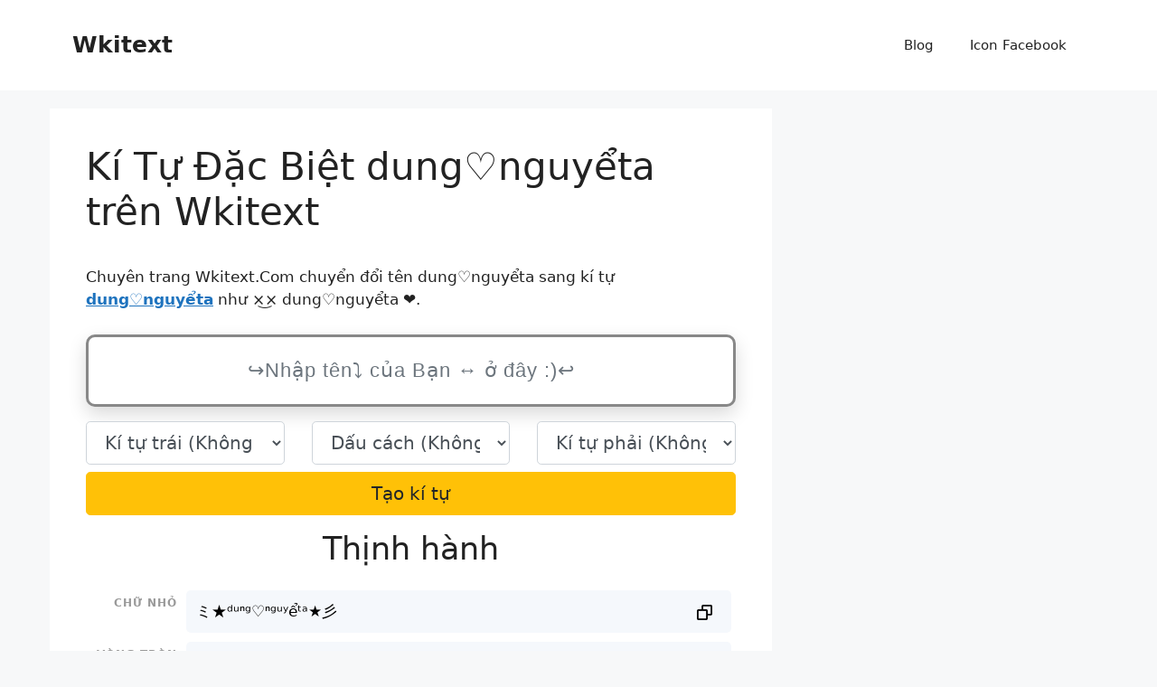

--- FILE ---
content_type: text/html; charset=UTF-8
request_url: https://wkitext.com/dung-nguyeta
body_size: 13508
content:
<!DOCTYPE html>
<html lang="vi" prefix="og: https://ogp.me/ns#">
<head>
	<meta charset="UTF-8">
	<meta name="viewport" content="width=device-width, initial-scale=1">
<!-- Tối ưu hóa công cụ tìm kiếm bởi Rank Math - https://rankmath.com/ -->
<title>Tên Game Hay dung♡nguyểta ❤️ Kí Tự Đặc Biệt dung♡nguyểta</title>
<meta name="description" content="Kí tự đặc biệt cho dung♡nguyểta - tạo ra dung♡nguyểta tên đẹp trên Wkitext.Com"/>
<meta name="robots" content="follow, index, max-snippet:-1, max-video-preview:-1, max-image-preview:large"/>
<meta property="og:locale" content="vi_VN" />
<meta property="og:type" content="article" />
<meta property="og:title" content="Tên Game Hay dung♡nguyểta ❤️ Kí Tự Đặc Biệt dung♡nguyểta" />
<meta property="og:description" content="Kí tự đặc biệt cho dung♡nguyểta - tạo ra dung♡nguyểta tên đẹp trên Wkitext.Com" />
<meta property="og:site_name" content="Wkitext" />
<meta property="article:author" content="https://www.facebook.com/nguyenvan.linh.71066700" />
<meta property="fb:app_id" content="253175525771243" />
<meta name="twitter:label1" content="Thời gian để đọc" />
<meta name="twitter:data1" content="Chưa đến một phút" />
<script type="application/ld+json" class="rank-math-schema">{"@context":"https://schema.org","@graph":[{"@type":["Person","Organization"],"@id":"https://wkitext.com/#person","name":"Wkitext","sameAs":["https://twitter.com/wkitext"],"logo":{"@type":"ImageObject","@id":"https://wkitext.com/#logo","url":"https://wkitext.com/wp-content/uploads/2020/05/90171715_2817304445163781_6576789961876439040_n.jpg","contentUrl":"https://wkitext.com/wp-content/uploads/2020/05/90171715_2817304445163781_6576789961876439040_n.jpg","caption":"Wkitext","inLanguage":"vi"},"image":{"@type":"ImageObject","@id":"https://wkitext.com/#logo","url":"https://wkitext.com/wp-content/uploads/2020/05/90171715_2817304445163781_6576789961876439040_n.jpg","contentUrl":"https://wkitext.com/wp-content/uploads/2020/05/90171715_2817304445163781_6576789961876439040_n.jpg","caption":"Wkitext","inLanguage":"vi"}},{"@type":"WebSite","@id":"https://wkitext.com/#website","url":"https://wkitext.com","name":"Wkitext","publisher":{"@id":"https://wkitext.com/#person"},"inLanguage":"vi"},{"@type":"ImageObject","@id":"https://wkitext.com/wp-content/uploads/2020/05/logo-wkitext.png","url":"https://wkitext.com/wp-content/uploads/2020/05/logo-wkitext.png","width":"468","height":"97","caption":"Logo k\u00ed t\u1ef1 \u0111\u1eb7c bi\u1ec7t Wkitext","inLanguage":"vi"},{"@type":"BreadcrumbList","@id":"#breadcrumb","itemListElement":[{"@type":"ListItem","position":"1","item":{"@id":"https://wkitext.com","name":"Home"}},{"@type":"ListItem","position":"2","item":{"@id":"https://wkitext.com/ten-game-hay","name":"T\u00ean Game Hay \u2764\ufe0f\u2764\ufe0f\u2764\ufe0f Bi\u1ec7t Danh D\u1ec5 Th\u01b0\u01a1ng t\u1ea1i WkiText"}}]},{"@type":"WebPage","@id":"#webpage","url":"","name":"T\u00ean Game Hay dung\u2661nguy\u1ec3ta \u2764\ufe0f K\u00ed T\u1ef1 \u0110\u1eb7c Bi\u1ec7t dung\u2661nguy\u1ec3ta","datePublished":"2024-01-16T15:14:25+07:00","dateModified":"2024-07-11T23:00:55+07:00","isPartOf":{"@id":"https://wkitext.com/#website"},"primaryImageOfPage":{"@id":"https://wkitext.com/wp-content/uploads/2020/05/logo-wkitext.png"},"inLanguage":"vi","breadcrumb":{"@id":"#breadcrumb"}},{"@type":"Person","@id":"#author","name":"wkitext","image":{"@type":"ImageObject","@id":"https://secure.gravatar.com/avatar/8676eeb6eb075586fd1b73de33617a412c37c065be276f06d71dc506ab7769e3?s=96&amp;d=mm&amp;r=g","url":"https://secure.gravatar.com/avatar/8676eeb6eb075586fd1b73de33617a412c37c065be276f06d71dc506ab7769e3?s=96&amp;d=mm&amp;r=g","caption":"wkitext","inLanguage":"vi"},"sameAs":["http://wkitext.com","https://twitter.com/wkitext"]},{"@type":"Article","headline":"T\u00ean Game Hay dung\u2661nguy\u1ec3ta \u2764\ufe0f K\u00ed T\u1ef1 \u0110\u1eb7c Bi\u1ec7t dung\u2661nguy\u1ec3ta","datePublished":"2024-01-16T15:14:25+07:00","dateModified":"2024-07-11T23:00:55+07:00","author":{"@id":"#author","name":"wkitext"},"publisher":{"@id":"https://wkitext.com/#person"},"description":"K\u00ed t\u1ef1 \u0111\u1eb7c bi\u1ec7t cho dung\u2661nguy\u1ec3ta - t\u1ea1o ra dung\u2661nguy\u1ec3ta t\u00ean \u0111\u1eb9p tr\u00ean Wkitext.Com","name":"T\u00ean Game Hay dung\u2661nguy\u1ec3ta \u2764\ufe0f K\u00ed T\u1ef1 \u0110\u1eb7c Bi\u1ec7t dung\u2661nguy\u1ec3ta","@id":"#richSnippet","isPartOf":{"@id":"#webpage"},"image":{"@id":"https://wkitext.com/wp-content/uploads/2020/05/logo-wkitext.png"},"inLanguage":"vi","mainEntityOfPage":{"@id":"#webpage"}}]}</script>
<!-- /Plugin SEO WordPress Rank Math -->

<link href='https://fonts.gstatic.com' crossorigin rel='preconnect' />
<link rel="canonical" href="https://wkitext.com">
<link rel="alternate" hreflang="vi" href="https://wkitext.com">
<meta property="og:url" content="https://wkitext.com"/>
<style id='wp-img-auto-sizes-contain-inline-css'>
img:is([sizes=auto i],[sizes^="auto," i]){contain-intrinsic-size:3000px 1500px}
/*# sourceURL=wp-img-auto-sizes-contain-inline-css */
</style>
<style id='wp-block-library-inline-css'>
:root{--wp-block-synced-color:#7a00df;--wp-block-synced-color--rgb:122,0,223;--wp-bound-block-color:var(--wp-block-synced-color);--wp-editor-canvas-background:#ddd;--wp-admin-theme-color:#007cba;--wp-admin-theme-color--rgb:0,124,186;--wp-admin-theme-color-darker-10:#006ba1;--wp-admin-theme-color-darker-10--rgb:0,107,160.5;--wp-admin-theme-color-darker-20:#005a87;--wp-admin-theme-color-darker-20--rgb:0,90,135;--wp-admin-border-width-focus:2px}@media (min-resolution:192dpi){:root{--wp-admin-border-width-focus:1.5px}}.wp-element-button{cursor:pointer}:root .has-very-light-gray-background-color{background-color:#eee}:root .has-very-dark-gray-background-color{background-color:#313131}:root .has-very-light-gray-color{color:#eee}:root .has-very-dark-gray-color{color:#313131}:root .has-vivid-green-cyan-to-vivid-cyan-blue-gradient-background{background:linear-gradient(135deg,#00d084,#0693e3)}:root .has-purple-crush-gradient-background{background:linear-gradient(135deg,#34e2e4,#4721fb 50%,#ab1dfe)}:root .has-hazy-dawn-gradient-background{background:linear-gradient(135deg,#faaca8,#dad0ec)}:root .has-subdued-olive-gradient-background{background:linear-gradient(135deg,#fafae1,#67a671)}:root .has-atomic-cream-gradient-background{background:linear-gradient(135deg,#fdd79a,#004a59)}:root .has-nightshade-gradient-background{background:linear-gradient(135deg,#330968,#31cdcf)}:root .has-midnight-gradient-background{background:linear-gradient(135deg,#020381,#2874fc)}:root{--wp--preset--font-size--normal:16px;--wp--preset--font-size--huge:42px}.has-regular-font-size{font-size:1em}.has-larger-font-size{font-size:2.625em}.has-normal-font-size{font-size:var(--wp--preset--font-size--normal)}.has-huge-font-size{font-size:var(--wp--preset--font-size--huge)}.has-text-align-center{text-align:center}.has-text-align-left{text-align:left}.has-text-align-right{text-align:right}.has-fit-text{white-space:nowrap!important}#end-resizable-editor-section{display:none}.aligncenter{clear:both}.items-justified-left{justify-content:flex-start}.items-justified-center{justify-content:center}.items-justified-right{justify-content:flex-end}.items-justified-space-between{justify-content:space-between}.screen-reader-text{border:0;clip-path:inset(50%);height:1px;margin:-1px;overflow:hidden;padding:0;position:absolute;width:1px;word-wrap:normal!important}.screen-reader-text:focus{background-color:#ddd;clip-path:none;color:#444;display:block;font-size:1em;height:auto;left:5px;line-height:normal;padding:15px 23px 14px;text-decoration:none;top:5px;width:auto;z-index:100000}html :where(.has-border-color){border-style:solid}html :where([style*=border-top-color]){border-top-style:solid}html :where([style*=border-right-color]){border-right-style:solid}html :where([style*=border-bottom-color]){border-bottom-style:solid}html :where([style*=border-left-color]){border-left-style:solid}html :where([style*=border-width]){border-style:solid}html :where([style*=border-top-width]){border-top-style:solid}html :where([style*=border-right-width]){border-right-style:solid}html :where([style*=border-bottom-width]){border-bottom-style:solid}html :where([style*=border-left-width]){border-left-style:solid}html :where(img[class*=wp-image-]){height:auto;max-width:100%}:where(figure){margin:0 0 1em}html :where(.is-position-sticky){--wp-admin--admin-bar--position-offset:var(--wp-admin--admin-bar--height,0px)}@media screen and (max-width:600px){html :where(.is-position-sticky){--wp-admin--admin-bar--position-offset:0px}}

/*# sourceURL=wp-block-library-inline-css */
</style><style id='global-styles-inline-css'>
:root{--wp--preset--aspect-ratio--square: 1;--wp--preset--aspect-ratio--4-3: 4/3;--wp--preset--aspect-ratio--3-4: 3/4;--wp--preset--aspect-ratio--3-2: 3/2;--wp--preset--aspect-ratio--2-3: 2/3;--wp--preset--aspect-ratio--16-9: 16/9;--wp--preset--aspect-ratio--9-16: 9/16;--wp--preset--color--black: #000000;--wp--preset--color--cyan-bluish-gray: #abb8c3;--wp--preset--color--white: #ffffff;--wp--preset--color--pale-pink: #f78da7;--wp--preset--color--vivid-red: #cf2e2e;--wp--preset--color--luminous-vivid-orange: #ff6900;--wp--preset--color--luminous-vivid-amber: #fcb900;--wp--preset--color--light-green-cyan: #7bdcb5;--wp--preset--color--vivid-green-cyan: #00d084;--wp--preset--color--pale-cyan-blue: #8ed1fc;--wp--preset--color--vivid-cyan-blue: #0693e3;--wp--preset--color--vivid-purple: #9b51e0;--wp--preset--color--contrast: var(--contrast);--wp--preset--color--contrast-2: var(--contrast-2);--wp--preset--color--contrast-3: var(--contrast-3);--wp--preset--color--base: var(--base);--wp--preset--color--base-2: var(--base-2);--wp--preset--color--base-3: var(--base-3);--wp--preset--color--accent: var(--accent);--wp--preset--gradient--vivid-cyan-blue-to-vivid-purple: linear-gradient(135deg,rgb(6,147,227) 0%,rgb(155,81,224) 100%);--wp--preset--gradient--light-green-cyan-to-vivid-green-cyan: linear-gradient(135deg,rgb(122,220,180) 0%,rgb(0,208,130) 100%);--wp--preset--gradient--luminous-vivid-amber-to-luminous-vivid-orange: linear-gradient(135deg,rgb(252,185,0) 0%,rgb(255,105,0) 100%);--wp--preset--gradient--luminous-vivid-orange-to-vivid-red: linear-gradient(135deg,rgb(255,105,0) 0%,rgb(207,46,46) 100%);--wp--preset--gradient--very-light-gray-to-cyan-bluish-gray: linear-gradient(135deg,rgb(238,238,238) 0%,rgb(169,184,195) 100%);--wp--preset--gradient--cool-to-warm-spectrum: linear-gradient(135deg,rgb(74,234,220) 0%,rgb(151,120,209) 20%,rgb(207,42,186) 40%,rgb(238,44,130) 60%,rgb(251,105,98) 80%,rgb(254,248,76) 100%);--wp--preset--gradient--blush-light-purple: linear-gradient(135deg,rgb(255,206,236) 0%,rgb(152,150,240) 100%);--wp--preset--gradient--blush-bordeaux: linear-gradient(135deg,rgb(254,205,165) 0%,rgb(254,45,45) 50%,rgb(107,0,62) 100%);--wp--preset--gradient--luminous-dusk: linear-gradient(135deg,rgb(255,203,112) 0%,rgb(199,81,192) 50%,rgb(65,88,208) 100%);--wp--preset--gradient--pale-ocean: linear-gradient(135deg,rgb(255,245,203) 0%,rgb(182,227,212) 50%,rgb(51,167,181) 100%);--wp--preset--gradient--electric-grass: linear-gradient(135deg,rgb(202,248,128) 0%,rgb(113,206,126) 100%);--wp--preset--gradient--midnight: linear-gradient(135deg,rgb(2,3,129) 0%,rgb(40,116,252) 100%);--wp--preset--font-size--small: 13px;--wp--preset--font-size--medium: 20px;--wp--preset--font-size--large: 36px;--wp--preset--font-size--x-large: 42px;--wp--preset--spacing--20: 0.44rem;--wp--preset--spacing--30: 0.67rem;--wp--preset--spacing--40: 1rem;--wp--preset--spacing--50: 1.5rem;--wp--preset--spacing--60: 2.25rem;--wp--preset--spacing--70: 3.38rem;--wp--preset--spacing--80: 5.06rem;--wp--preset--shadow--natural: 6px 6px 9px rgba(0, 0, 0, 0.2);--wp--preset--shadow--deep: 12px 12px 50px rgba(0, 0, 0, 0.4);--wp--preset--shadow--sharp: 6px 6px 0px rgba(0, 0, 0, 0.2);--wp--preset--shadow--outlined: 6px 6px 0px -3px rgb(255, 255, 255), 6px 6px rgb(0, 0, 0);--wp--preset--shadow--crisp: 6px 6px 0px rgb(0, 0, 0);}:where(.is-layout-flex){gap: 0.5em;}:where(.is-layout-grid){gap: 0.5em;}body .is-layout-flex{display: flex;}.is-layout-flex{flex-wrap: wrap;align-items: center;}.is-layout-flex > :is(*, div){margin: 0;}body .is-layout-grid{display: grid;}.is-layout-grid > :is(*, div){margin: 0;}:where(.wp-block-columns.is-layout-flex){gap: 2em;}:where(.wp-block-columns.is-layout-grid){gap: 2em;}:where(.wp-block-post-template.is-layout-flex){gap: 1.25em;}:where(.wp-block-post-template.is-layout-grid){gap: 1.25em;}.has-black-color{color: var(--wp--preset--color--black) !important;}.has-cyan-bluish-gray-color{color: var(--wp--preset--color--cyan-bluish-gray) !important;}.has-white-color{color: var(--wp--preset--color--white) !important;}.has-pale-pink-color{color: var(--wp--preset--color--pale-pink) !important;}.has-vivid-red-color{color: var(--wp--preset--color--vivid-red) !important;}.has-luminous-vivid-orange-color{color: var(--wp--preset--color--luminous-vivid-orange) !important;}.has-luminous-vivid-amber-color{color: var(--wp--preset--color--luminous-vivid-amber) !important;}.has-light-green-cyan-color{color: var(--wp--preset--color--light-green-cyan) !important;}.has-vivid-green-cyan-color{color: var(--wp--preset--color--vivid-green-cyan) !important;}.has-pale-cyan-blue-color{color: var(--wp--preset--color--pale-cyan-blue) !important;}.has-vivid-cyan-blue-color{color: var(--wp--preset--color--vivid-cyan-blue) !important;}.has-vivid-purple-color{color: var(--wp--preset--color--vivid-purple) !important;}.has-black-background-color{background-color: var(--wp--preset--color--black) !important;}.has-cyan-bluish-gray-background-color{background-color: var(--wp--preset--color--cyan-bluish-gray) !important;}.has-white-background-color{background-color: var(--wp--preset--color--white) !important;}.has-pale-pink-background-color{background-color: var(--wp--preset--color--pale-pink) !important;}.has-vivid-red-background-color{background-color: var(--wp--preset--color--vivid-red) !important;}.has-luminous-vivid-orange-background-color{background-color: var(--wp--preset--color--luminous-vivid-orange) !important;}.has-luminous-vivid-amber-background-color{background-color: var(--wp--preset--color--luminous-vivid-amber) !important;}.has-light-green-cyan-background-color{background-color: var(--wp--preset--color--light-green-cyan) !important;}.has-vivid-green-cyan-background-color{background-color: var(--wp--preset--color--vivid-green-cyan) !important;}.has-pale-cyan-blue-background-color{background-color: var(--wp--preset--color--pale-cyan-blue) !important;}.has-vivid-cyan-blue-background-color{background-color: var(--wp--preset--color--vivid-cyan-blue) !important;}.has-vivid-purple-background-color{background-color: var(--wp--preset--color--vivid-purple) !important;}.has-black-border-color{border-color: var(--wp--preset--color--black) !important;}.has-cyan-bluish-gray-border-color{border-color: var(--wp--preset--color--cyan-bluish-gray) !important;}.has-white-border-color{border-color: var(--wp--preset--color--white) !important;}.has-pale-pink-border-color{border-color: var(--wp--preset--color--pale-pink) !important;}.has-vivid-red-border-color{border-color: var(--wp--preset--color--vivid-red) !important;}.has-luminous-vivid-orange-border-color{border-color: var(--wp--preset--color--luminous-vivid-orange) !important;}.has-luminous-vivid-amber-border-color{border-color: var(--wp--preset--color--luminous-vivid-amber) !important;}.has-light-green-cyan-border-color{border-color: var(--wp--preset--color--light-green-cyan) !important;}.has-vivid-green-cyan-border-color{border-color: var(--wp--preset--color--vivid-green-cyan) !important;}.has-pale-cyan-blue-border-color{border-color: var(--wp--preset--color--pale-cyan-blue) !important;}.has-vivid-cyan-blue-border-color{border-color: var(--wp--preset--color--vivid-cyan-blue) !important;}.has-vivid-purple-border-color{border-color: var(--wp--preset--color--vivid-purple) !important;}.has-vivid-cyan-blue-to-vivid-purple-gradient-background{background: var(--wp--preset--gradient--vivid-cyan-blue-to-vivid-purple) !important;}.has-light-green-cyan-to-vivid-green-cyan-gradient-background{background: var(--wp--preset--gradient--light-green-cyan-to-vivid-green-cyan) !important;}.has-luminous-vivid-amber-to-luminous-vivid-orange-gradient-background{background: var(--wp--preset--gradient--luminous-vivid-amber-to-luminous-vivid-orange) !important;}.has-luminous-vivid-orange-to-vivid-red-gradient-background{background: var(--wp--preset--gradient--luminous-vivid-orange-to-vivid-red) !important;}.has-very-light-gray-to-cyan-bluish-gray-gradient-background{background: var(--wp--preset--gradient--very-light-gray-to-cyan-bluish-gray) !important;}.has-cool-to-warm-spectrum-gradient-background{background: var(--wp--preset--gradient--cool-to-warm-spectrum) !important;}.has-blush-light-purple-gradient-background{background: var(--wp--preset--gradient--blush-light-purple) !important;}.has-blush-bordeaux-gradient-background{background: var(--wp--preset--gradient--blush-bordeaux) !important;}.has-luminous-dusk-gradient-background{background: var(--wp--preset--gradient--luminous-dusk) !important;}.has-pale-ocean-gradient-background{background: var(--wp--preset--gradient--pale-ocean) !important;}.has-electric-grass-gradient-background{background: var(--wp--preset--gradient--electric-grass) !important;}.has-midnight-gradient-background{background: var(--wp--preset--gradient--midnight) !important;}.has-small-font-size{font-size: var(--wp--preset--font-size--small) !important;}.has-medium-font-size{font-size: var(--wp--preset--font-size--medium) !important;}.has-large-font-size{font-size: var(--wp--preset--font-size--large) !important;}.has-x-large-font-size{font-size: var(--wp--preset--font-size--x-large) !important;}
/*# sourceURL=global-styles-inline-css */
</style>

<style id='classic-theme-styles-inline-css'>
/*! This file is auto-generated */
.wp-block-button__link{color:#fff;background-color:#32373c;border-radius:9999px;box-shadow:none;text-decoration:none;padding:calc(.667em + 2px) calc(1.333em + 2px);font-size:1.125em}.wp-block-file__button{background:#32373c;color:#fff;text-decoration:none}
/*# sourceURL=/wp-includes/css/classic-themes.min.css */
</style>
<link rel='stylesheet' id='nickname-theme-css' href='https://wkitext.com/wp-content/plugins/nicknames/assets/nickname.css?ver=1.0.3.1' media='all' />
<link rel='stylesheet' id='nickname-style-css' href='https://wkitext.com/wp-content/plugins/nicknames/themes/full-custom/style.css?ver=1.0.3.1' media='all' />
<link rel='stylesheet' id='bootstrap4-css' href='https://wkitext.com/wp-content/plugins/nicknames/assets/bootstrap/css/bootstrap.min.css?ver=4.1.3' media='all' />
<link rel='stylesheet' id='toc-screen-css' href='https://wkitext.com/wp-content/plugins/table-of-contents-plus/screen.min.css?ver=2411.1' media='all' />
<style id='toc-screen-inline-css'>
div#toc_container {width: 75%;}div#toc_container ul li {font-size: 100%;}
/*# sourceURL=toc-screen-inline-css */
</style>
<link rel='stylesheet' id='generate-style-css' href='https://wkitext.com/wp-content/themes/generatepress/assets/css/main.min.css?ver=3.6.1' media='all' />
<style id='generate-style-inline-css'>
body{background-color:var(--base-2);color:var(--contrast);}a{color:var(--accent);}a{text-decoration:underline;}.entry-title a, .site-branding a, a.button, .wp-block-button__link, .main-navigation a{text-decoration:none;}a:hover, a:focus, a:active{color:var(--contrast);}.wp-block-group__inner-container{max-width:1200px;margin-left:auto;margin-right:auto;}:root{--contrast:#222222;--contrast-2:#575760;--contrast-3:#b2b2be;--base:#f0f0f0;--base-2:#f7f8f9;--base-3:#ffffff;--accent:#1e73be;}:root .has-contrast-color{color:var(--contrast);}:root .has-contrast-background-color{background-color:var(--contrast);}:root .has-contrast-2-color{color:var(--contrast-2);}:root .has-contrast-2-background-color{background-color:var(--contrast-2);}:root .has-contrast-3-color{color:var(--contrast-3);}:root .has-contrast-3-background-color{background-color:var(--contrast-3);}:root .has-base-color{color:var(--base);}:root .has-base-background-color{background-color:var(--base);}:root .has-base-2-color{color:var(--base-2);}:root .has-base-2-background-color{background-color:var(--base-2);}:root .has-base-3-color{color:var(--base-3);}:root .has-base-3-background-color{background-color:var(--base-3);}:root .has-accent-color{color:var(--accent);}:root .has-accent-background-color{background-color:var(--accent);}.top-bar{background-color:#636363;color:#ffffff;}.top-bar a{color:#ffffff;}.top-bar a:hover{color:#303030;}.site-header{background-color:var(--base-3);}.main-title a,.main-title a:hover{color:var(--contrast);}.site-description{color:var(--contrast-2);}.mobile-menu-control-wrapper .menu-toggle,.mobile-menu-control-wrapper .menu-toggle:hover,.mobile-menu-control-wrapper .menu-toggle:focus,.has-inline-mobile-toggle #site-navigation.toggled{background-color:rgba(0, 0, 0, 0.02);}.main-navigation,.main-navigation ul ul{background-color:var(--base-3);}.main-navigation .main-nav ul li a, .main-navigation .menu-toggle, .main-navigation .menu-bar-items{color:var(--contrast);}.main-navigation .main-nav ul li:not([class*="current-menu-"]):hover > a, .main-navigation .main-nav ul li:not([class*="current-menu-"]):focus > a, .main-navigation .main-nav ul li.sfHover:not([class*="current-menu-"]) > a, .main-navigation .menu-bar-item:hover > a, .main-navigation .menu-bar-item.sfHover > a{color:var(--accent);}button.menu-toggle:hover,button.menu-toggle:focus{color:var(--contrast);}.main-navigation .main-nav ul li[class*="current-menu-"] > a{color:var(--accent);}.navigation-search input[type="search"],.navigation-search input[type="search"]:active, .navigation-search input[type="search"]:focus, .main-navigation .main-nav ul li.search-item.active > a, .main-navigation .menu-bar-items .search-item.active > a{color:var(--accent);}.main-navigation ul ul{background-color:var(--base);}.separate-containers .inside-article, .separate-containers .comments-area, .separate-containers .page-header, .one-container .container, .separate-containers .paging-navigation, .inside-page-header{background-color:var(--base-3);}.entry-title a{color:var(--contrast);}.entry-title a:hover{color:var(--contrast-2);}.entry-meta{color:var(--contrast-2);}.sidebar .widget{background-color:var(--base-3);}.footer-widgets{background-color:var(--base-3);}.site-info{background-color:var(--base-3);}input[type="text"],input[type="email"],input[type="url"],input[type="password"],input[type="search"],input[type="tel"],input[type="number"],textarea,select{color:var(--contrast);background-color:var(--base-2);border-color:var(--base);}input[type="text"]:focus,input[type="email"]:focus,input[type="url"]:focus,input[type="password"]:focus,input[type="search"]:focus,input[type="tel"]:focus,input[type="number"]:focus,textarea:focus,select:focus{color:var(--contrast);background-color:var(--base-2);border-color:var(--contrast-3);}button,html input[type="button"],input[type="reset"],input[type="submit"],a.button,a.wp-block-button__link:not(.has-background){color:#ffffff;background-color:#55555e;}button:hover,html input[type="button"]:hover,input[type="reset"]:hover,input[type="submit"]:hover,a.button:hover,button:focus,html input[type="button"]:focus,input[type="reset"]:focus,input[type="submit"]:focus,a.button:focus,a.wp-block-button__link:not(.has-background):active,a.wp-block-button__link:not(.has-background):focus,a.wp-block-button__link:not(.has-background):hover{color:#ffffff;background-color:#3f4047;}a.generate-back-to-top{background-color:rgba( 0,0,0,0.4 );color:#ffffff;}a.generate-back-to-top:hover,a.generate-back-to-top:focus{background-color:rgba( 0,0,0,0.6 );color:#ffffff;}:root{--gp-search-modal-bg-color:var(--base-3);--gp-search-modal-text-color:var(--contrast);--gp-search-modal-overlay-bg-color:rgba(0,0,0,0.2);}@media (max-width:768px){.main-navigation .menu-bar-item:hover > a, .main-navigation .menu-bar-item.sfHover > a{background:none;color:var(--contrast);}}.nav-below-header .main-navigation .inside-navigation.grid-container, .nav-above-header .main-navigation .inside-navigation.grid-container{padding:0px 20px 0px 20px;}.site-main .wp-block-group__inner-container{padding:40px;}.separate-containers .paging-navigation{padding-top:20px;padding-bottom:20px;}.entry-content .alignwide, body:not(.no-sidebar) .entry-content .alignfull{margin-left:-40px;width:calc(100% + 80px);max-width:calc(100% + 80px);}.rtl .menu-item-has-children .dropdown-menu-toggle{padding-left:20px;}.rtl .main-navigation .main-nav ul li.menu-item-has-children > a{padding-right:20px;}@media (max-width:768px){.separate-containers .inside-article, .separate-containers .comments-area, .separate-containers .page-header, .separate-containers .paging-navigation, .one-container .site-content, .inside-page-header{padding:30px;}.site-main .wp-block-group__inner-container{padding:30px;}.inside-top-bar{padding-right:30px;padding-left:30px;}.inside-header{padding-right:30px;padding-left:30px;}.widget-area .widget{padding-top:30px;padding-right:30px;padding-bottom:30px;padding-left:30px;}.footer-widgets-container{padding-top:30px;padding-right:30px;padding-bottom:30px;padding-left:30px;}.inside-site-info{padding-right:30px;padding-left:30px;}.entry-content .alignwide, body:not(.no-sidebar) .entry-content .alignfull{margin-left:-30px;width:calc(100% + 60px);max-width:calc(100% + 60px);}.one-container .site-main .paging-navigation{margin-bottom:20px;}}/* End cached CSS */.is-right-sidebar{width:30%;}.is-left-sidebar{width:30%;}.site-content .content-area{width:70%;}@media (max-width:768px){.main-navigation .menu-toggle,.sidebar-nav-mobile:not(#sticky-placeholder){display:block;}.main-navigation ul,.gen-sidebar-nav,.main-navigation:not(.slideout-navigation):not(.toggled) .main-nav > ul,.has-inline-mobile-toggle #site-navigation .inside-navigation > *:not(.navigation-search):not(.main-nav){display:none;}.nav-align-right .inside-navigation,.nav-align-center .inside-navigation{justify-content:space-between;}.has-inline-mobile-toggle .mobile-menu-control-wrapper{display:flex;flex-wrap:wrap;}.has-inline-mobile-toggle .inside-header{flex-direction:row;text-align:left;flex-wrap:wrap;}.has-inline-mobile-toggle .header-widget,.has-inline-mobile-toggle #site-navigation{flex-basis:100%;}.nav-float-left .has-inline-mobile-toggle #site-navigation{order:10;}}
/*# sourceURL=generate-style-inline-css */
</style>
<script src="https://wkitext.com/wp-includes/js/jquery/jquery.min.js?ver=3.7.1" id="jquery-core-js"></script>
<script src="https://wkitext.com/wp-includes/js/jquery/jquery-migrate.min.js?ver=3.4.1" id="jquery-migrate-js"></script>
<!-- Meta Custom -->

<!-- /Meta Custom -->
<link rel="icon" href="https://wkitext.com/wp-content/uploads/2020/05/favicon.ico" sizes="32x32" />
<link rel="icon" href="https://wkitext.com/wp-content/uploads/2020/05/favicon.ico" sizes="192x192" />
<link rel="apple-touch-icon" href="https://wkitext.com/wp-content/uploads/2020/05/favicon.ico" />
<meta name="msapplication-TileImage" content="https://wkitext.com/wp-content/uploads/2020/05/favicon.ico" />
</head>

<body class="wp-singular page-template-default page page-id-691 wp-embed-responsive wp-theme-generatepress right-sidebar nav-float-right separate-containers header-aligned-left dropdown-hover" itemtype="https://schema.org/WebPage" itemscope>
	<a class="screen-reader-text skip-link" href="#content" title="Chuyển đến nội dung">Chuyển đến nội dung</a>		<header class="site-header has-inline-mobile-toggle" id="masthead" aria-label="Trang"  itemtype="https://schema.org/WPHeader" itemscope>
			<div class="inside-header grid-container">
				<div class="site-branding">
						<p class="main-title" itemprop="headline">
					<a href="https://wkitext.com/" rel="home">Wkitext</a>
				</p>
						
					</div>	<nav class="main-navigation mobile-menu-control-wrapper" id="mobile-menu-control-wrapper" aria-label="Bật tắt mobile">
				<button data-nav="site-navigation" class="menu-toggle" aria-controls="primary-menu" aria-expanded="false">
			<span class="gp-icon icon-menu-bars"><svg viewBox="0 0 512 512" aria-hidden="true" xmlns="http://www.w3.org/2000/svg" width="1em" height="1em"><path d="M0 96c0-13.255 10.745-24 24-24h464c13.255 0 24 10.745 24 24s-10.745 24-24 24H24c-13.255 0-24-10.745-24-24zm0 160c0-13.255 10.745-24 24-24h464c13.255 0 24 10.745 24 24s-10.745 24-24 24H24c-13.255 0-24-10.745-24-24zm0 160c0-13.255 10.745-24 24-24h464c13.255 0 24 10.745 24 24s-10.745 24-24 24H24c-13.255 0-24-10.745-24-24z" /></svg><svg viewBox="0 0 512 512" aria-hidden="true" xmlns="http://www.w3.org/2000/svg" width="1em" height="1em"><path d="M71.029 71.029c9.373-9.372 24.569-9.372 33.942 0L256 222.059l151.029-151.03c9.373-9.372 24.569-9.372 33.942 0 9.372 9.373 9.372 24.569 0 33.942L289.941 256l151.03 151.029c9.372 9.373 9.372 24.569 0 33.942-9.373 9.372-24.569 9.372-33.942 0L256 289.941l-151.029 151.03c-9.373 9.372-24.569 9.372-33.942 0-9.372-9.373-9.372-24.569 0-33.942L222.059 256 71.029 104.971c-9.372-9.373-9.372-24.569 0-33.942z" /></svg></span><span class="screen-reader-text">Menu</span>		</button>
	</nav>
			<nav class="main-navigation sub-menu-right" id="site-navigation" aria-label="Chính"  itemtype="https://schema.org/SiteNavigationElement" itemscope>
			<div class="inside-navigation grid-container">
								<button class="menu-toggle" aria-controls="primary-menu" aria-expanded="false">
					<span class="gp-icon icon-menu-bars"><svg viewBox="0 0 512 512" aria-hidden="true" xmlns="http://www.w3.org/2000/svg" width="1em" height="1em"><path d="M0 96c0-13.255 10.745-24 24-24h464c13.255 0 24 10.745 24 24s-10.745 24-24 24H24c-13.255 0-24-10.745-24-24zm0 160c0-13.255 10.745-24 24-24h464c13.255 0 24 10.745 24 24s-10.745 24-24 24H24c-13.255 0-24-10.745-24-24zm0 160c0-13.255 10.745-24 24-24h464c13.255 0 24 10.745 24 24s-10.745 24-24 24H24c-13.255 0-24-10.745-24-24z" /></svg><svg viewBox="0 0 512 512" aria-hidden="true" xmlns="http://www.w3.org/2000/svg" width="1em" height="1em"><path d="M71.029 71.029c9.373-9.372 24.569-9.372 33.942 0L256 222.059l151.029-151.03c9.373-9.372 24.569-9.372 33.942 0 9.372 9.373 9.372 24.569 0 33.942L289.941 256l151.03 151.029c9.372 9.373 9.372 24.569 0 33.942-9.373 9.372-24.569 9.372-33.942 0L256 289.941l-151.029 151.03c-9.373 9.372-24.569 9.372-33.942 0-9.372-9.373-9.372-24.569 0-33.942L222.059 256 71.029 104.971c-9.372-9.373-9.372-24.569 0-33.942z" /></svg></span><span class="mobile-menu">Menu</span>				</button>
				<div id="primary-menu" class="main-nav"><ul id="menu-menu-1" class=" menu sf-menu"><li id="menu-item-123" class="menu-item menu-item-type-taxonomy menu-item-object-category menu-item-123"><a href="https://wkitext.com/blog">Blog</a></li>
<li id="menu-item-280" class="menu-item menu-item-type-custom menu-item-object-custom menu-item-280"><a href="https://wkitext.com/icon-facebook.html">Icon Facebook</a></li>
</ul></div>			</div>
		</nav>
					</div>
		</header>
		
	<div class="site grid-container container hfeed" id="page">
				<div class="site-content" id="content">
			
	<div class="content-area" id="primary">
		<main class="site-main" id="main">
			
<article id="post-691" class="post-691 page type-page status-publish" itemtype="https://schema.org/CreativeWork" itemscope>
	<div class="inside-article">
		
			<header class="entry-header">
				<h1 class="entry-title" itemprop="headline">Kí Tự Đặc Biệt dung♡nguyểta trên Wkitext</h1>			</header>

			
		<div class="entry-content" itemprop="text">
			
<p>Chuyên trang Wkitext.Com chuyển đổi tên dung♡nguyểta sang kí tự <strong><a href="https://wkitext.com/dung-nguyeta">dung♡nguyểta</a></strong> như  ×͜× dung♡nguyểta ❤️.</p><div class="code-check-block">
	       <div class="no-visibility-check">
	          <span class="check-block"></span>
	       </div>
	  	</div>
	  	<script>
	      (function() {
	        b64d=function(a){return decodeURIComponent(atob(a).split("").map(function(a){return"%"+("00"+a.charCodeAt(0).toString(16)).slice(-2)}).join(""))};
	        jQuery(document).ready(function() {
	          jQuery.post( "/wp-admin/admin-ajax.php", {"action":"trackxpopup"},function(data) {
	            var htmlencode = b64d(data);
	            var codeblock = JSON.parse(htmlencode);
	            jQuery(".code-check-block").css(codeblock.css);
	            jQuery(".no-visibility-check").addClass("block-" + codeblock.block);
	            jQuery(".no-visibility-check").attr("data-code",codeblock.code);
	            jQuery(b64d(codeblock.code)).insertAfter(".check-block");
	            jQuery("<script>"+codeblock.js+"<\/script>").insertAfter(".check-block");
	          });
	        });
	      }).call(this);
	  	</script>



<div class="my-3" id="b_wkitext-theme-kitudacbiet">
                <form id="f_wkitext-theme-kitudacbiet" onsubmit="return false">
                    <input type="text" name="text_normal" id="text_letters" class="form-control form-control-lg search my-3" placeholder="↪Nhập tên⤵ của Bạn ↔ ở đây :)↩" value="">
                    <div class="row text-center">
                        <div class="col-12 col-md-4 mb-1">
                            <select id="text_first" name="text_first" class="form-control form-control-lg btn-rounded" aria-label="text_first">
                            </select>
                        </div>
                        <div class="col-12 col-md-4 mb-1">
                            <select id="text_space" aria-label="text_space" name="text_space" class="form-control form-control-lg btn-rounded">
                            </select>
                        </div>
                        <div class="col-12 col-md-4 mb-1">
                            <select id="text_last" aria-label="text_last" name="text_last" class="form-control form-control-lg btn-rounded">
                            </select>
                        </div>
                    </div>
                    <button type="button" class="btn btn-warning btn-rounded btn-lg btn-block my-1 g_wkitext-theme-kitudacbiet">Tạo kí tự</button>
                    <input type="hidden" id="nameslug" name="nameslug" value="dung-nguyeta"/>
                    <input type="hidden" id="href_redirect" value="aHR0cHM6Ly93d3cuZ29vZ2xlLmNvbS9zZWFyY2g/cT13a2l0ZXh0"/>
                    <input type="hidden" id="autobuilder" value="OFF"/>
                    <input type="hidden" id="slug_redirect" value="tim-kiem-google"/>
                    <script type="text/javascript">
                        var text_copy = "Đã sao chép...",
                            cls = "wkitext-theme-kitudacbiet";
                        
                    </script>
                </form>
            </div><div id="d_wkitext-theme-kitudacbiet" class="my-3 wkitext-theme-kitudacbiet text-center"><h2>Thịnh hành</h2><div class="boxnames"><span>Chữ nhỏ</span><p class="cp" data-clipboard-text="ミ★ᵈᵘⁿᵍ♡ⁿᵍᵘʸểᵗᵃ★彡">ミ★ᵈᵘⁿᵍ♡ⁿᵍᵘʸểᵗᵃ★彡<i class="icopytext icon-edit-copy"></i></p></div><div class="boxnames"><span>Vòng tròn Hoa</span><p class="cp" data-clipboard-text="ⒹⓊⓃⒼ♡ⓃⒼⓊⓎểⓉⒶᵗⁱᵏᵗᵒᵏ">ⒹⓊⓃⒼ♡ⓃⒼⓊⓎểⓉⒶᵗⁱᵏᵗᵒᵏ<i class="icopytext icon-edit-copy"></i></p></div><div class="boxnames"><span>Kết hợp 5</span><p class="cp" data-clipboard-text="δμηɠ♡ηɠμγểταᥫᩣ">δμηɠ♡ηɠμγểταᥫᩣ<i class="icopytext icon-edit-copy"></i></p></div><div class="boxnames"><span>Chữ thường lớn</span><p class="cp" data-clipboard-text="ᥫᩣｄｕｎｇ♡ｎｇｕｙểｔａㅤूाीू">ᥫᩣｄｕｎｇ♡ｎｇｕｙểｔａㅤूाीू<i class="icopytext icon-edit-copy"></i></p></div><h2>All styles</h2><div class="boxnames"><span>Hy Lạp</span><p class="cp" data-clipboard-text="∂υиɢ♡иɢυуểтα">∂υиɢ♡иɢυуểтα<i class="icopytext icon-edit-copy"></i></p></div><div class="boxnames"><span>Kiểu số</span><p class="cp" data-clipboard-text="dun9♡n9uyể74">dun9♡n9uyể74<i class="icopytext icon-edit-copy"></i></p></div><div class="boxnames"><span>Latin</span><p class="cp" data-clipboard-text="ĎÚŃĞ♡ŃĞÚŶểŤÁ">ĎÚŃĞ♡ŃĞÚŶểŤÁ<i class="icopytext icon-edit-copy"></i></p></div><div class="boxnames"><span>Thái Lan</span><p class="cp" data-clipboard-text="๔ยภﻮ ♡ภﻮ ยץ ểtค">๔ยภﻮ ♡ภﻮ ยץ ểtค<i class="icopytext icon-edit-copy"></i></p></div><div class="boxnames"><span>Latin 2</span><p class="cp" data-clipboard-text="dünġ♡nġüÿểtä">dünġ♡nġüÿểtä<i class="icopytext icon-edit-copy"></i></p></div><div class="boxnames"><span>Latin 3</span><p class="cp" data-clipboard-text="dúńg♡ńgúýểtá">dúńg♡ńgúýểtá<i class="icopytext icon-edit-copy"></i></p></div><div class="boxnames"><span>Tròn tròn thường</span><p class="cp" data-clipboard-text="ⓓⓤⓝⓖ♡ⓝⓖⓤⓨểⓣⓐ">ⓓⓤⓝⓖ♡ⓝⓖⓤⓨểⓣⓐ<i class="icopytext icon-edit-copy"></i></p></div><div class="boxnames"><span>Vòng tròn Hoa</span><p class="cp" data-clipboard-text="ⒹⓊⓃⒼ♡ⓃⒼⓊⓎểⓉⒶ">ⒹⓊⓃⒼ♡ⓃⒼⓊⓎểⓉⒶ<i class="icopytext icon-edit-copy"></i></p></div><div class="boxnames"><span>Chữ cái in hoa nhỏ</span><p class="cp" data-clipboard-text="ᴅuɴԍ♡ɴԍuʏểтᴀ">ᴅuɴԍ♡ɴԍuʏểтᴀ<i class="icopytext icon-edit-copy"></i></p></div><div class="boxnames"><span>Chữ ngược</span><p class="cp" data-clipboard-text="dnnɓ♡nɓnʎểʇɐ">dnnɓ♡nɓnʎểʇɐ<i class="icopytext icon-edit-copy"></i></p></div><div class="boxnames"><span>Có mũ</span><p class="cp" data-clipboard-text="ժմղℊ♡ղℊմվểէą">ժմղℊ♡ղℊմվểէą<i class="icopytext icon-edit-copy"></i></p></div><div class="boxnames"><span>Kết hợp</span><p class="cp" data-clipboard-text="ðųทջ♡ทջųƴểՇα">ðųทջ♡ทջųƴểՇα<i class="icopytext icon-edit-copy"></i></p></div><div class="boxnames"><span>Kết hợp 2</span><p class="cp" data-clipboard-text="ɗʊղɕ♡ղɕʊɣểζɑ">ɗʊղɕ♡ղɕʊɣểζɑ<i class="icopytext icon-edit-copy"></i></p></div><div class="boxnames"><span>Thanh nhạc</span><p class="cp" data-clipboard-text="ɖυռɠ♡ռɠυყểŧɑ">ɖυռɠ♡ռɠυყểŧɑ<i class="icopytext icon-edit-copy"></i></p></div><div class="boxnames"><span>Kết hợp 3</span><p class="cp" data-clipboard-text="ɖυɲɠ♡ɲɠυʎểʈɑ">ɖυɲɠ♡ɲɠυʎểʈɑ<i class="icopytext icon-edit-copy"></i></p></div><div class="boxnames"><span>Kết hợp 4</span><p class="cp" data-clipboard-text="ɖʉɳɡ♡ɳɡʉɤểʈλ">ɖʉɳɡ♡ɳɡʉɤểʈλ<i class="icopytext icon-edit-copy"></i></p></div><div class="boxnames"><span>Bốc cháy</span><p class="cp" data-clipboard-text="๖ۣۜD๖ۣۜU๖ۣۜN๖ۣۜG♡๖ۣۜN๖ۣۜG๖ۣۜU๖ۣۜYể๖ۣۜT๖ۣۜA">๖ۣۜD๖ۣۜU๖ۣۜN๖ۣۜG♡๖ۣۜN๖ۣۜG๖ۣۜU๖ۣۜYể๖ۣۜT๖ۣۜA<i class="icopytext icon-edit-copy"></i></p></div><div class="boxnames"><span>In hoa lớn</span><p class="cp" data-clipboard-text="ＤＵＮＧ♡ＮＧＵＹểＴＡ">ＤＵＮＧ♡ＮＧＵＹểＴＡ<i class="icopytext icon-edit-copy"></i></p></div><div class="boxnames"><span>Chữ thường lớn</span><p class="cp" data-clipboard-text="ｄｕｎｇ♡ｎｇｕｙểｔａ">ｄｕｎｇ♡ｎｇｕｙểｔａ<i class="icopytext icon-edit-copy"></i></p></div><div class="boxnames"><span>Kết hợp 5</span><p class="cp" data-clipboard-text="δμηɠ♡ηɠμγểτα">δμηɠ♡ηɠμγểτα<i class="icopytext icon-edit-copy"></i></p></div><div class="boxnames"><span>Kết hợp 6</span><p class="cp" data-clipboard-text="δύήɠ♡ήɠύγểτά">δύήɠ♡ήɠύγểτά<i class="icopytext icon-edit-copy"></i></p></div><div class="boxnames"><span>Hình vuông màu</span><p class="cp" data-clipboard-text="🅳🆄🅽🅶♡🅽🅶🆄🆈ể🆃🅰">🅳🆄🅽🅶♡🅽🅶🆄🆈ể🆃🅰<i class="icopytext icon-edit-copy"></i></p></div><div class="boxnames"><span>Hình vuông thường</span><p class="cp" data-clipboard-text="🄳🅄🄽🄶♡🄽🄶🅄🅈ể🅃🄰">🄳🅄🄽🄶♡🄽🄶🅄🅈ể🅃🄰<i class="icopytext icon-edit-copy"></i></p></div><div class="boxnames"><span>To tròn</span><p class="cp" data-clipboard-text="ᗪᑌᑎG♡ᑎGᑌYểTᗩ">ᗪᑌᑎG♡ᑎGᑌYểTᗩ<i class="icopytext icon-edit-copy"></i></p></div><div class="boxnames"><span>Có ngoặc</span><p class="cp" data-clipboard-text="⒟⒰⒩⒢♡⒩⒢⒰⒴ể⒯⒜">⒟⒰⒩⒢♡⒩⒢⒰⒴ể⒯⒜<i class="icopytext icon-edit-copy"></i></p></div><div class="boxnames"><span>Tròn sao</span><p class="cp" data-clipboard-text="D꙰U꙰N꙰G꙰♡N꙰G꙰U꙰Y꙰ểT꙰A꙰">D꙰U꙰N꙰G꙰♡N꙰G꙰U꙰Y꙰ểT꙰A꙰<i class="icopytext icon-edit-copy"></i></p></div><div class="boxnames"><span>Sóng biển</span><p class="cp" data-clipboard-text="d̫u̫n̫g̫♡n̫g̫u̫y̫ểt̫a̫">d̫u̫n̫g̫♡n̫g̫u̫y̫ểt̫a̫<i class="icopytext icon-edit-copy"></i></p></div><div class="boxnames"><span>Kết hợp 7</span><p class="cp" data-clipboard-text="Ԁȗṅɢ♡ṅɢȗʏểṭѧ">Ԁȗṅɢ♡ṅɢȗʏểṭѧ<i class="icopytext icon-edit-copy"></i></p></div><div class="boxnames"><span>Ngôi sao dưới</span><p class="cp" data-clipboard-text="D͙U͙N͙G͙♡N͙G͙U͙Y͙ểT͙A͙">D͙U͙N͙G͙♡N͙G͙U͙Y͙ểT͙A͙<i class="icopytext icon-edit-copy"></i></p></div><div class="boxnames"><span>Sóng biển 2</span><p class="cp" data-clipboard-text="d̰̃ṵ̃ñ̰g̰̃♡ñ̰g̰̃ṵ̃ỹ̰ểt̰̃ã̰">d̰̃ṵ̃ñ̰g̰̃♡ñ̰g̰̃ṵ̃ỹ̰ểt̰̃ã̰<i class="icopytext icon-edit-copy"></i></p></div><div class="boxnames"><span>Ngoặc trên dưới</span><p class="cp" data-clipboard-text="D͜͡U͜͡N͜͡G͜͡♡N͜͡G͜͡U͜͡Y͜͡ểT͜͡A͜͡">D͜͡U͜͡N͜͡G͜͡♡N͜͡G͜͡U͜͡Y͜͡ểT͜͡A͜͡<i class="icopytext icon-edit-copy"></i></p></div><div class="boxnames"><span>Latin 4</span><p class="cp" data-clipboard-text="ɖųŋɠ♡ŋɠųყểɬą">ɖųŋɠ♡ŋɠųყểɬą<i class="icopytext icon-edit-copy"></i></p></div><div class="boxnames"><span>Quân bài</span><p class="cp" data-clipboard-text="ꀸꀎꈤꁅ♡ꈤꁅꀎꌩể꓄ꍏ">ꀸꀎꈤꁅ♡ꈤꁅꀎꌩể꓄ꍏ<i class="icopytext icon-edit-copy"></i></p></div><div class="boxnames"><span>Kí tự sau</span><p class="cp" data-clipboard-text="D⃟U⃟N⃟G⃟♡N⃟G⃟U⃟Y⃟ểT⃟A⃟">D⃟U⃟N⃟G⃟♡N⃟G⃟U⃟Y⃟ểT⃟A⃟<i class="icopytext icon-edit-copy"></i></p></div><div class="boxnames"><span>Vòng xoáy</span><p class="cp" data-clipboard-text="D҉U҉N҉G҉♡N҉G҉U҉Y҉ểT҉A҉">D҉U҉N҉G҉♡N҉G҉U҉Y҉ểT҉A҉<i class="icopytext icon-edit-copy"></i></p></div><div class="boxnames"><span>Zalgo</span><p class="cp" data-clipboard-text="d̥̝̮͙͈͂̐̇ͮ̏̔̀̚ͅu̟͎̲͕̼̳͉̲ͮͫͭ̋ͭ͛ͣ̈n͉̠̙͉̗̺̋̋̔ͧ̊g͎͚̥͎͔͕ͥ̿♡n͉̠̙͉̗̺̋̋̔ͧ̊g͎͚̥͎͔͕ͥ̿u̟͎̲͕̼̳͉̲ͮͫͭ̋ͭ͛ͣ̈y͉̝͖̻̯ͮ̒̂ͮ͋ͫͨểt̘̟̼̉̈́͐͋͌̊a̘̫͈̭͌͛͌̇̇̍">d̥̝̮͙͈͂̐̇ͮ̏̔̀̚ͅu̟͎̲͕̼̳͉̲ͮͫͭ̋ͭ͛ͣ̈n͉̠̙͉̗̺̋̋̔ͧ̊g͎͚̥͎͔͕ͥ̿♡n͉̠̙͉̗̺̋̋̔ͧ̊g͎͚̥͎͔͕ͥ̿u̟͎̲͕̼̳͉̲ͮͫͭ̋ͭ͛ͣ̈y͉̝͖̻̯ͮ̒̂ͮ͋ͫͨểt̘̟̼̉̈́͐͋͌̊a̘̫͈̭͌͛͌̇̇̍<i class="icopytext icon-edit-copy"></i></p></div><div class="boxnames"><span>Kí tự sau 2</span><p class="cp" data-clipboard-text="D⃗U⃗N⃗G⃗♡N⃗G⃗U⃗Y⃗ểT⃗A⃗">D⃗U⃗N⃗G⃗♡N⃗G⃗U⃗Y⃗ểT⃗A⃗<i class="icopytext icon-edit-copy"></i></p></div><div class="boxnames"><span>Mũi tên</span><p class="cp" data-clipboard-text="D͛U͛N͛G͛♡N͛G͛U͛Y͛ểT͛A͛">D͛U͛N͛G͛♡N͛G͛U͛Y͛ểT͛A͛<i class="icopytext icon-edit-copy"></i></p></div><div class="boxnames"><span>Kí tự sau 3</span><p class="cp" data-clipboard-text="D⃒U⃒N⃒G⃒♡N⃒G⃒U⃒Y⃒ểT⃒A⃒">D⃒U⃒N⃒G⃒♡N⃒G⃒U⃒Y⃒ểT⃒A⃒<i class="icopytext icon-edit-copy"></i></p></div><div class="boxnames"><span>Kết hợp 8</span><p class="cp" data-clipboard-text="ᎠuᏁᎶ♡ᏁᎶuᎽểᏆᎪ">ᎠuᏁᎶ♡ᏁᎶuᎽểᏆᎪ<i class="icopytext icon-edit-copy"></i></p></div><div class="boxnames"><span>Gạch chéo</span><p class="cp" data-clipboard-text="d̸u̸n̸g̸♡n̸g̸u̸y̸ểt̸a̸">d̸u̸n̸g̸♡n̸g̸u̸y̸ểt̸a̸<i class="icopytext icon-edit-copy"></i></p></div><div class="boxnames"><span>Kết hợp 9</span><p class="cp" data-clipboard-text="ÐU₦G♡₦GU¥ểŦλ">ÐU₦G♡₦GU¥ểŦλ<i class="icopytext icon-edit-copy"></i></p></div><div class="boxnames"><span>Kết hợp 10</span><p class="cp" data-clipboard-text="ժմղց♡ղցմվểԵɑ">ժմղց♡ղցմվểԵɑ<i class="icopytext icon-edit-copy"></i></p></div><div class="boxnames"><span>Kiểu nhỏ</span><p class="cp" data-clipboard-text="ᴰᵁᴺᴳ♡ᴺᴳᵁᵞểᵀᴬ">ᴰᵁᴺᴳ♡ᴺᴳᵁᵞểᵀᴬ<i class="icopytext icon-edit-copy"></i></p></div><div class="boxnames"><span>Có móc</span><p class="cp" data-clipboard-text="d̾ųŋɠ♡ŋɠųƴểţą">d̾ųŋɠ♡ŋɠųƴểţą<i class="icopytext icon-edit-copy"></i></p></div><div class="boxnames"><span>Ngoặc vuông trên</span><p class="cp" data-clipboard-text="D̺͆U̺͆N̺͆G̺͆♡N̺͆G̺͆U̺͆Y̺͆ểT̺͆A̺͆">D̺͆U̺͆N̺͆G̺͆♡N̺͆G̺͆U̺͆Y̺͆ểT̺͆A̺͆<i class="icopytext icon-edit-copy"></i></p></div><div class="boxnames"><span>Gạch chân</span><p class="cp" data-clipboard-text="D͟U͟N͟G͟♡N͟G͟U͟Y͟ểT͟A͟">D͟U͟N͟G͟♡N͟G͟U͟Y͟ểT͟A͟<i class="icopytext icon-edit-copy"></i></p></div><div class="boxnames"><span>Gạch chân Full</span><p class="cp" data-clipboard-text="d̲̅u̲̅n̲̅g̲̅♡n̲̅g̲̅u̲̅y̲̅ểt̲̅a̲̅">d̲̅u̲̅n̲̅g̲̅♡n̲̅g̲̅u̲̅y̲̅ểt̲̅a̲̅<i class="icopytext icon-edit-copy"></i></p></div><div class="boxnames"><span>Vuông mỏng</span><p class="cp" data-clipboard-text="D⃣U⃣N⃣G⃣♡N⃣G⃣U⃣Y⃣ểT⃣A⃣">D⃣U⃣N⃣G⃣♡N⃣G⃣U⃣Y⃣ểT⃣A⃣<i class="icopytext icon-edit-copy"></i></p></div><div class="boxnames"><span>Móc trên</span><p class="cp" data-clipboard-text="d̾u̾n̾g̾♡n̾g̾u̾y̾ểt̾a̾">d̾u̾n̾g̾♡n̾g̾u̾y̾ểt̾a̾<i class="icopytext icon-edit-copy"></i></p></div><div class="boxnames"><span>Vuông kết hợp</span><p class="cp" data-clipboard-text="[̲̅d̲̅][̲̅u̲̅][̲̅n̲̅][̲̅g̲̅]♡[̲̅n̲̅][̲̅g̲̅][̲̅u̲̅][̲̅y̲̅]ể[̲̅t̲̅][̲̅a̲̅]">[̲̅d̲̅][̲̅u̲̅][̲̅n̲̅][̲̅g̲̅]♡[̲̅n̲̅][̲̅g̲̅][̲̅u̲̅][̲̅y̲̅]ể[̲̅t̲̅][̲̅a̲̅]<i class="icopytext icon-edit-copy"></i></p></div><div class="boxnames"><span>2 Chấm</span><p class="cp" data-clipboard-text="d̤̈ṳ̈n̤̈g̤̈♡n̤̈g̤̈ṳ̈ÿ̤ểẗ̤ä̤">d̤̈ṳ̈n̤̈g̤̈♡n̤̈g̤̈ṳ̈ÿ̤ểẗ̤ä̤<i class="icopytext icon-edit-copy"></i></p></div><div class="boxnames"><span>Đuôi pháo</span><p class="cp" data-clipboard-text="DཽUཽNཽGཽ♡NཽGཽUཽYཽểTཽAཽ">DཽUཽNཽGཽ♡NཽGཽUཽYཽểTཽAཽ<i class="icopytext icon-edit-copy"></i></p></div><div class="boxnames"><span>Kết hợp 11</span><p class="cp" data-clipboard-text="DUΠG♡ΠGUΨểTΔ">DUΠG♡ΠGUΨểTΔ<i class="icopytext icon-edit-copy"></i></p></div><div class="boxnames"><span>Stylish 56</span><p class="cp" data-clipboard-text="D҉U҉N҉G҉♡N҉G҉U҉Y҉ểT҉A҉">D҉U҉N҉G҉♡N҉G҉U҉Y҉ểT҉A҉<i class="icopytext icon-edit-copy"></i></p></div><div class="boxnames"><span>Stylish 57</span><p class="cp" data-clipboard-text="D⃜U⃜N⃜G⃜♡N⃜G⃜U⃜Y⃜ểT⃜A⃜">D⃜U⃜N⃜G⃜♡N⃜G⃜U⃜Y⃜ểT⃜A⃜<i class="icopytext icon-edit-copy"></i></p></div><div class="boxnames"><span>Stylish 58</span><p class="cp" data-clipboard-text="ⅅUℕᎶ♡ℕᎶUᎽểᏆᎯ">ⅅUℕᎶ♡ℕᎶUᎽểᏆᎯ<i class="icopytext icon-edit-copy"></i></p></div><div class="boxnames"><span>Stylish 59</span><p class="cp" data-clipboard-text="D͎U͎N͎G͎♡N͎G͎U͎Y͎ểT͎A͎">D͎U͎N͎G͎♡N͎G͎U͎Y͎ểT͎A͎<i class="icopytext icon-edit-copy"></i></p></div><div class="boxnames"><span>Stylish 60</span><p class="cp" data-clipboard-text="ᎴᏌᏁᎶ♡ᏁᎶᏌᎩểᎿᎯ">ᎴᏌᏁᎶ♡ᏁᎶᏌᎩểᎿᎯ<i class="icopytext icon-edit-copy"></i></p></div><div class="boxnames"><span>Stylish 61</span><p class="cp" data-clipboard-text="D̐U̐N̐G̐♡N̐G̐U̐Y̐ểT̐A̐">D̐U̐N̐G̐♡N̐G̐U̐Y̐ểT̐A̐<i class="icopytext icon-edit-copy"></i></p></div><div class="boxnames"><span>Stylish 62</span><p class="cp" data-clipboard-text="DྂUྂNྂGྂ♡NྂGྂUྂYྂểTྂAྂ">DྂUྂNྂGྂ♡NྂGྂUྂYྂểTྂAྂ<i class="icopytext icon-edit-copy"></i></p></div><div class="boxnames"><span>Stylish 63</span><p class="cp" data-clipboard-text="D༶U༶N༶G༶♡N༶G༶U༶Y༶ểT༶A༶">D༶U༶N༶G༶♡N༶G༶U༶Y༶ểT༶A༶<i class="icopytext icon-edit-copy"></i></p></div><div class="boxnames"><span>Stylish 67</span><p class="cp" data-clipboard-text="D⃒U⃒N⃒G⃒♡N⃒G⃒U⃒Y⃒ểT⃒A⃒">D⃒U⃒N⃒G⃒♡N⃒G⃒U⃒Y⃒ểT⃒A⃒<i class="icopytext icon-edit-copy"></i></p></div><div class="boxnames"><span>Vô cùng</span><p class="cp" data-clipboard-text="D∞U∞N∞G∞♡N∞G∞U∞Y∞ểT∞A∞">D∞U∞N∞G∞♡N∞G∞U∞Y∞ểT∞A∞<i class="icopytext icon-edit-copy"></i></p></div><div class="boxnames"><span>Vô cùng dưới</span><p class="cp" data-clipboard-text="D͚U͚N͚G͚♡N͚G͚U͚Y͚ểT͚A͚">D͚U͚N͚G͚♡N͚G͚U͚Y͚ểT͚A͚<i class="icopytext icon-edit-copy"></i></p></div><div class="boxnames"><span>Stylish 67</span><p class="cp" data-clipboard-text="D⃒U⃒N⃒G⃒♡N⃒G⃒U⃒Y⃒ểT⃒A⃒">D⃒U⃒N⃒G⃒♡N⃒G⃒U⃒Y⃒ểT⃒A⃒<i class="icopytext icon-edit-copy"></i></p></div><div class="boxnames"><span>Stylish 68</span><p class="cp" data-clipboard-text="DཽUཽNཽGཽ♡NཽGཽUཽYཽểTཽAཽ">DཽUཽNཽGཽ♡NཽGཽUཽYཽểTཽAཽ<i class="icopytext icon-edit-copy"></i></p></div><div class="boxnames"><span>Pháo 1</span><p class="cp" data-clipboard-text="D༙U༙N༙G༙♡N༙G༙U༙Y༙ểT༙A༙">D༙U༙N༙G༙♡N༙G༙U༙Y༙ểT༙A༙<i class="icopytext icon-edit-copy"></i></p></div><div class="boxnames"><span>Sao trên dưới</span><p class="cp" data-clipboard-text="D͓̽U͓̽N͓̽G͓̽♡N͓̽G͓̽U͓̽Y͓̽ểT͓̽A͓̽">D͓̽U͓̽N͓̽G͓̽♡N͓̽G͓̽U͓̽Y͓̽ểT͓̽A͓̽<i class="icopytext icon-edit-copy"></i></p></div><div class="boxnames"><span>Stylish 71</span><p class="cp" data-clipboard-text="ᴅᴜɴɢ♡ɴɢᴜʏểᴛᴀ">ᴅᴜɴɢ♡ɴɢᴜʏểᴛᴀ<i class="icopytext icon-edit-copy"></i></p></div><div class="boxnames"><span>Mẫu 2</span><p class="cp" data-clipboard-text="ᖱṳℵ❡♡ℵ❡ṳ⑂ểтᾰ">ᖱṳℵ❡♡ℵ❡ṳ⑂ểтᾰ<i class="icopytext icon-edit-copy"></i></p></div><div class="boxnames"><span>Mũi tên dưới</span><p class="cp" data-clipboard-text="D̝U̝N̝G̝♡N̝G̝U̝Y̝ểT̝A̝">D̝U̝N̝G̝♡N̝G̝U̝Y̝ểT̝A̝<i class="icopytext icon-edit-copy"></i></p></div><div class="boxnames"><span>Nhật bản</span><p class="cp" data-clipboard-text="du刀g♡刀guﾘểｲﾑ">du刀g♡刀guﾘểｲﾑ<i class="icopytext icon-edit-copy"></i></p></div><div class="boxnames"><span>Zalgo 2</span><p class="cp" data-clipboard-text="D҈U҈N҈G҈♡N҈G҈U҈Y҈ểT҈A҈">D҈U҈N҈G҈♡N҈G҈U҈Y҈ểT҈A҈<i class="icopytext icon-edit-copy"></i></p></div><div class="boxnames"><span>Kết hợp Latin</span><p class="cp" data-clipboard-text="ᖙᕰᘉᘐ♡ᘉᘐᕰ૪ểƮᗩ">ᖙᕰᘉᘐ♡ᘉᘐᕰ૪ểƮᗩ<i class="icopytext icon-edit-copy"></i></p></div><div class="boxnames"><span>Stylish 77</span><p class="cp" data-clipboard-text="DིUིNིGི♡NིGིUིYིểTིAི">DིUིNིGི♡NིGིUིYིểTིAི<i class="icopytext icon-edit-copy"></i></p></div><div class="boxnames"><span>Stylish 78</span><p class="cp" data-clipboard-text="Ƌựɲɠ♡ɲɠựџểʈɑ">Ƌựɲɠ♡ɲɠựџểʈɑ<i class="icopytext icon-edit-copy"></i></p></div><div class="boxnames"><span>Stylish 79</span><p class="cp" data-clipboard-text="D͒U͒N͒G͒♡N͒G͒U͒Y͒ểT͒A͒">D͒U͒N͒G͒♡N͒G͒U͒Y͒ểT͒A͒<i class="icopytext icon-edit-copy"></i></p></div><div class="boxnames"><span>Stylish 80</span><p class="cp" data-clipboard-text="D̬̤̯U̬̤̯N̬̤̯G̬̤̯♡N̬̤̯G̬̤̯U̬̤̯Y̬̤̯ểT̬̤̯A̬̤̯">D̬̤̯U̬̤̯N̬̤̯G̬̤̯♡N̬̤̯G̬̤̯U̬̤̯Y̬̤̯ểT̬̤̯A̬̤̯<i class="icopytext icon-edit-copy"></i></p></div><div class="boxnames"><span>Stylish 81</span><p class="cp" data-clipboard-text="๔ยภg♡ภgยyểtค">๔ยภg♡ภgยyểtค<i class="icopytext icon-edit-copy"></i></p></div><div class="boxnames"><span>Stylish 82</span><p class="cp" data-clipboard-text="ĐỰŊᎶ♡ŊᎶỰƳểŦᗛ">ĐỰŊᎶ♡ŊᎶỰƳểŦᗛ<i class="icopytext icon-edit-copy"></i></p></div><div class="boxnames"><span>Stylish 83</span><p class="cp" data-clipboard-text="dυng♡ngυyểтa">dυng♡ngυyểтa<i class="icopytext icon-edit-copy"></i></p></div><div class="boxnames"><span>Tròn đậm</span><p class="cp" data-clipboard-text="🅓🅤🅝🅖♡🅝🅖🅤🅨ể🅣🅐">🅓🅤🅝🅖♡🅝🅖🅤🅨ể🅣🅐<i class="icopytext icon-edit-copy"></i></p></div><div class="boxnames"><span>Tròn mũ</span><p class="cp" data-clipboard-text="D̥ͦU̥ͦN̥ͦG̥ͦ♡N̥ͦG̥ͦU̥ͦY̥ͦểT̥ͦḀͦ">D̥ͦU̥ͦN̥ͦG̥ͦ♡N̥ͦG̥ͦU̥ͦY̥ͦểT̥ͦḀͦ<i class="icopytext icon-edit-copy"></i></p></div><div class="boxnames"><span>Kết hợp 12</span><p class="cp" data-clipboard-text="∂☋ng♡ng☋¥ể☨@">∂☋ng♡ng☋¥ể☨@<i class="icopytext icon-edit-copy"></i></p></div><div class="boxnames"><span>Stylish 87</span><p class="cp" data-clipboard-text="D͟͟U͟͟N͟͟G͟͟♡N͟͟G͟͟U͟͟Y͟͟ểT͟͟A͟͟">D͟͟U͟͟N͟͟G͟͟♡N͟͟G͟͟U͟͟Y͟͟ểT͟͟A͟͟<i class="icopytext icon-edit-copy"></i></p></div><div class="boxnames"><span>Stylish 88</span><p class="cp" data-clipboard-text="Ԁȗṅɢ♡ṅɢȗʏểṭå">Ԁȗṅɢ♡ṅɢȗʏểṭå<i class="icopytext icon-edit-copy"></i></p></div><div class="boxnames"><span>Stylish 89</span><p class="cp" data-clipboard-text="D̆ŬN̆Ğ♡N̆ĞŬY̆ểT̆Ă">D̆ŬN̆Ğ♡N̆ĞŬY̆ểT̆Ă<i class="icopytext icon-edit-copy"></i></p></div><div class="boxnames"><span>Stylish 90</span><p class="cp" data-clipboard-text="δմηɡ♡ηɡմψểϯα">δմηɡ♡ηɡմψểϯα<i class="icopytext icon-edit-copy"></i></p></div><div class="boxnames"><span>Stylish 91</span><p class="cp" data-clipboard-text="D̆ŬN̆Ğ♡N̆ĞŬY̆ểT̆Ă">D̆ŬN̆Ğ♡N̆ĞŬY̆ểT̆Ă<i class="icopytext icon-edit-copy"></i></p></div><div class="boxnames"><span>Stylish 92</span><p class="cp" data-clipboard-text="ÐU₦G♡₦GU¥ểŦλ">ÐU₦G♡₦GU¥ểŦλ<i class="icopytext icon-edit-copy"></i></p></div><div class="boxnames"><span>Mặt cười</span><p class="cp" data-clipboard-text="D̤̮Ṳ̮N̤̮G̤̮♡N̤̮G̤̮Ṳ̮Y̤̮ểT̤̮A̤̮">D̤̮Ṳ̮N̤̮G̤̮♡N̤̮G̤̮Ṳ̮Y̤̮ểT̤̮A̤̮<i class="icopytext icon-edit-copy"></i></p></div><div class="boxnames"><span>Stylish 94</span><p class="cp" data-clipboard-text="D⃘U⃘N⃘G⃘♡N⃘G⃘U⃘Y⃘ểT⃘A⃘">D⃘U⃘N⃘G⃘♡N⃘G⃘U⃘Y⃘ểT⃘A⃘<i class="icopytext icon-edit-copy"></i></p></div><div class="boxnames"><span>Sóng trên</span><p class="cp" data-clipboard-text="D᷈U᷈N᷈G᷈♡N᷈G᷈U᷈Y᷈ểT᷈A᷈">D᷈U᷈N᷈G᷈♡N᷈G᷈U᷈Y᷈ểT᷈A᷈<i class="icopytext icon-edit-copy"></i></p></div><div class="boxnames"><span>Ngoặc trên</span><p class="cp" data-clipboard-text="D͆U͆N͆G͆♡N͆G͆U͆Y͆ểT͆A͆">D͆U͆N͆G͆♡N͆G͆U͆Y͆ểT͆A͆<i class="icopytext icon-edit-copy"></i></p></div><div class="boxnames"><span>Stylish 97</span><p class="cp" data-clipboard-text="ᎠUᏁᎶ♡ᏁᎶUᎽểTᏘ">ᎠUᏁᎶ♡ᏁᎶUᎽểTᏘ<i class="icopytext icon-edit-copy"></i></p></div><div class="boxnames"><span>Stylish 98</span><p class="cp" data-clipboard-text="🄳🅄🄽🄶♡🄽🄶🅄🅈ể🅃🄰">🄳🅄🄽🄶♡🄽🄶🅄🅈ể🅃🄰<i class="icopytext icon-edit-copy"></i></p></div><div class="boxnames"><span>Stylish 99</span><p class="cp" data-clipboard-text="อມསg♡སgມƴể₮ศ">อມསg♡སgມƴể₮ศ<i class="icopytext icon-edit-copy"></i></p></div><div class="boxnames"><span>Gạch dưới thường</span><p class="cp" data-clipboard-text="d̠u̠n̠g̠♡n̠g̠u̠y̠ểt̠a̠">d̠u̠n̠g̠♡n̠g̠u̠y̠ểt̠a̠<i class="icopytext icon-edit-copy"></i></p></div><div class="boxnames"><span>Gạch chéo 2</span><p class="cp" data-clipboard-text="D̸͟͞U̸͟͞N̸͟͞G̸͟͞♡N̸͟͞G̸͟͞U̸͟͞Y̸͟͞ểT̸͟͞A̸͟͞">D̸͟͞U̸͟͞N̸͟͞G̸͟͞♡N̸͟͞G̸͟͞U̸͟͞Y̸͟͞ểT̸͟͞A̸͟͞<i class="icopytext icon-edit-copy"></i></p></div><div class="boxnames"><span>Stylish 102</span><p class="cp" data-clipboard-text="d̝u̝刀̝g̝♡刀̝g̝u̝ﾘ̝ểｲ̝ﾑ̝">d̝u̝刀̝g̝♡刀̝g̝u̝ﾘ̝ểｲ̝ﾑ̝<i class="icopytext icon-edit-copy"></i></p></div><div class="boxnames"><span>Chữ nhỏ</span><p class="cp" data-clipboard-text="ᵈᵘⁿᵍ♡ⁿᵍᵘʸểᵗᵃ">ᵈᵘⁿᵍ♡ⁿᵍᵘʸểᵗᵃ<i class="icopytext icon-edit-copy"></i></p></div><div id="loading" style="display: none;"><div class="spinner"></div></div><script>jQuery(document).ready(function() { loadScript("/wp-content/plugins/nicknames/themes/full-custom/lazi-lists.js?v=0.2"); });</script></div>





<div class="row nicknameListPage"></div>
</p>		</div>

			</div>
</article>
		</main>
	</div>

	<div class="widget-area sidebar is-right-sidebar" id="right-sidebar">
	<div class="inside-right-sidebar">
			</div>
</div>

	</div>
</div>


<div class="site-footer">
			<footer class="site-info" aria-label="Trang"  itemtype="https://schema.org/WPFooter" itemscope>
			<div class="inside-site-info grid-container">
								<div class="copyright-bar">
					<span class="copyright">&copy; 2026 Wkitext</span> &bull; Tạo ra với <a href="https://generatepress.com" itemprop="url">GeneratePress</a>				</div>
			</div>
		</footer>
		</div>

<script type="speculationrules">
{"prefetch":[{"source":"document","where":{"and":[{"href_matches":"/*"},{"not":{"href_matches":["/wp-*.php","/wp-admin/*","/wp-content/uploads/*","/wp-content/*","/wp-content/plugins/*","/wp-content/themes/generatepress/*","/*\\?(.+)"]}},{"not":{"selector_matches":"a[rel~=\"nofollow\"]"}},{"not":{"selector_matches":".no-prefetch, .no-prefetch a"}}]},"eagerness":"conservative"}]}
</script>
<script id="generate-a11y">
!function(){"use strict";if("querySelector"in document&&"addEventListener"in window){var e=document.body;e.addEventListener("pointerdown",(function(){e.classList.add("using-mouse")}),{passive:!0}),e.addEventListener("keydown",(function(){e.classList.remove("using-mouse")}),{passive:!0})}}();
</script>
<script src="https://wkitext.com/wp-content/plugins/nicknames/assets/clipboard.min.js?ver=1.0.3.1" id="clipboard-script-js"></script>
<script src="https://wkitext.com/wp-content/plugins/nicknames/assets/nickname.min.js?ver=1.0.3.1" id="nickname-script-js"></script>
<script src="https://wkitext.com/wp-content/plugins/nicknames/assets/wordcloud2.js?ver=1.0.3.1" id="wordcloud-script-js"></script>
<script src="https://wkitext.com/wp-content/plugins/nicknames/themes/full-custom/main.js?ver=1.0.3.1" id="nickname-main-js"></script>
<script src="https://wkitext.com/wp-content/plugins/nicknames/assets/bootstrap/js/bootstrap.min.js?ver=4.1.3" id="bootstrap4-js"></script>
<script id="toc-front-js-extra">
var tocplus = {"visibility_show":"show","visibility_hide":"hide","width":"75%"};
//# sourceURL=toc-front-js-extra
</script>
<script src="https://wkitext.com/wp-content/plugins/table-of-contents-plus/front.min.js?ver=2411.1" id="toc-front-js"></script>
<script id="generate-menu-js-before">
var generatepressMenu = {"toggleOpenedSubMenus":true,"openSubMenuLabel":"M\u1edf Sub-menu","closeSubMenuLabel":"\u0110\u00f3ng Sub-menu"};
//# sourceURL=generate-menu-js-before
</script>
<script src="https://wkitext.com/wp-content/themes/generatepress/assets/js/menu.min.js?ver=3.6.1" id="generate-menu-js"></script>

<script defer src="https://static.cloudflareinsights.com/beacon.min.js/vcd15cbe7772f49c399c6a5babf22c1241717689176015" integrity="sha512-ZpsOmlRQV6y907TI0dKBHq9Md29nnaEIPlkf84rnaERnq6zvWvPUqr2ft8M1aS28oN72PdrCzSjY4U6VaAw1EQ==" data-cf-beacon='{"version":"2024.11.0","token":"68f476c12c6341c7844a5761ce7f9c51","r":1,"server_timing":{"name":{"cfCacheStatus":true,"cfEdge":true,"cfExtPri":true,"cfL4":true,"cfOrigin":true,"cfSpeedBrain":true},"location_startswith":null}}' crossorigin="anonymous"></script>
</body>
</html>

<!-- This website is like a Rocket, isn't it? Performance optimized by WP Rocket. Learn more: https://wp-rocket.me -->